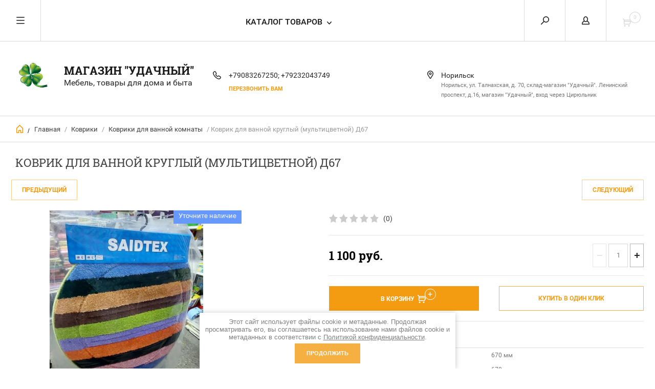

--- FILE ---
content_type: text/html; charset=utf-8
request_url: https://udachniy8.ru/internet-magazin/product/kovrik-dlya-vannoj-kruglyj-multicvetnoj-d67
body_size: 16711
content:


	        <!doctype html><html lang="ru"><head><meta charset="utf-8"><meta name="robots" content="all"/><title>Коврик для ванной круглый (мультицветной) Д67</title><meta name="description" content="Коврик для ванной круглый (мультицветной) Д67"><meta name="keywords" content="Коврик для ванной круглый (мультицветной) Д67"><meta name="SKYPE_TOOLBAR" content="SKYPE_TOOLBAR_PARSER_COMPATIBLE"><meta name="viewport" content="width=device-width, initial-scale=1.0, maximum-scale=1.0, user-scalable=no"><meta name="format-detection" content="telephone=no"><meta http-equiv="x-rim-auto-match" content="none"><script src="/g/libs/jquery/1.10.2/jquery.min.js"></script>	<link rel="stylesheet" href="/g/css/styles_articles_tpl.css">

            <!-- 46b9544ffa2e5e73c3c971fe2ede35a5 -->
            <script src='/shared/s3/js/lang/ru.js'></script>
            <script src='/shared/s3/js/common.min.js'></script>
        <link rel='stylesheet' type='text/css' href='/shared/s3/css/calendar.css' /><link rel='stylesheet' type='text/css' href='/shared/highslide-4.1.13/highslide.min.css'/>
<script type='text/javascript' src='/shared/highslide-4.1.13/highslide-full.packed.js'></script>
<script type='text/javascript'>
hs.graphicsDir = '/shared/highslide-4.1.13/graphics/';
hs.outlineType = null;
hs.showCredits = false;
hs.lang={cssDirection:'ltr',loadingText:'Загрузка...',loadingTitle:'Кликните чтобы отменить',focusTitle:'Нажмите чтобы перенести вперёд',fullExpandTitle:'Увеличить',fullExpandText:'Полноэкранный',previousText:'Предыдущий',previousTitle:'Назад (стрелка влево)',nextText:'Далее',nextTitle:'Далее (стрелка вправо)',moveTitle:'Передвинуть',moveText:'Передвинуть',closeText:'Закрыть',closeTitle:'Закрыть (Esc)',resizeTitle:'Восстановить размер',playText:'Слайд-шоу',playTitle:'Слайд-шоу (пробел)',pauseText:'Пауза',pauseTitle:'Приостановить слайд-шоу (пробел)',number:'Изображение %1/%2',restoreTitle:'Нажмите чтобы посмотреть картинку, используйте мышь для перетаскивания. Используйте клавиши вперёд и назад'};</script>
<link rel="icon" href="/favicon.ico" type="image/x-icon">

<link rel='stylesheet' type='text/css' href='/t/images/__csspatch/1/patch.css'/>

<!--s3_require-->
<link rel="stylesheet" href="/g/basestyle/1.0.1/user/user.css" type="text/css"/>
<link rel="stylesheet" href="/g/basestyle/1.0.1/user/user.brown.css" type="text/css"/>
<script type="text/javascript" src="/g/basestyle/1.0.1/user/user.js" async></script>
<!--/s3_require-->

<!--s3_goal-->
<script src="/g/s3/goal/1.0.0/s3.goal.js"></script>
<script>new s3.Goal({map:{"118108":{"goal_id":"118108","object_id":"12223416","event":"submit","system":"metrika","label":"06cb5d66270dd0f3","code":"anketa"},"118308":{"goal_id":"118308","object_id":"12223616","event":"submit","system":"metrika","label":"a2cd6236accb5dcc","code":"anketa"},"118508":{"goal_id":"118508","object_id":"12223216","event":"submit","system":"metrika","label":"8b748c116e15cf27","code":"anketa"},"118708":{"goal_id":"118708","object_id":"12223016","event":"submit","system":"metrika","label":"868c261f5df93df5","code":"anketa"}}, goals: [], ecommerce:[]});</script>
<!--/s3_goal-->
<link rel="stylesheet" href="/g/libs/lightgallery/v1.6.8/lightgallery.min.css"> <link rel="stylesheet" href="/t/v6245/images/theme11/theme.scss.css"><!--[if lt IE 10]><script src="/g/libs/ie9-svg-gradient/0.0.1/ie9-svg-gradient.min.js"></script><script src="/g/libs/jquery-placeholder/2.0.7/jquery.placeholder.min.js"></script><script src="/g/libs/jquery-textshadow/0.0.1/jquery.textshadow.min.js"></script><script src="/g/s3/misc/ie/0.0.1/ie.js"></script><![endif]--><!--[if lt IE 9]><script src="/g/libs/html5shiv/html5.js"></script><![endif]--><link rel="stylesheet" href="/t/v6245/images/css/bdr.addons.scss.css">
<!-- Facebook Pixel Code -->
<script>
!function(f,b,e,v,n,t,s)
{if(f.fbq)return;n=f.fbq=function(){n.callMethod?
n.callMethod.apply(n,arguments):n.queue.push(arguments)};
if(!f._fbq)f._fbq=n;n.push=n;n.loaded=!0;n.version='2.0';
n.queue=[];t=b.createElement(e);t.async=!0;
t.src=v;s=b.getElementsByTagName(e)[0];
s.parentNode.insertBefore(t,s)}(window, document,'script',
'https://connect.facebook.net/en_US/fbevents.js');
fbq('init', '2495082077435362');
fbq('track', 'PageView');
</script>
<noscript><img height="1" width="1" style="display:none"
src="https://www.facebook.com/tr?id=2495082077435362&ev=PageView&noscript=1"
/></noscript>
<!-- End Facebook Pixel Code -->
</head><body><div class="overlay"></div><nav class="menu-top-wrapper"><div class="close-menu"></div><ul class="menu-top"><li class="opened active"><a href="/" >Главная</a></li><li><a href="/o-kompanii" >О компании</a></li><li><a href="/aktsii" >Акции</a></li><li><a href="/dostavka-i-oplata" >Доставка и оплата</a></li><li><a href="/otzyvy" >Отзывы</a></li><li><a href="/vopros-otvet" >Вопрос-ответ</a></li><li><a href="/obratnaya-svyaz" >Обратная связь</a></li><li><a href="/kontakty" >Контакты</a></li></ul></nav><div class="cart-wr-in"><div class="block-body"><div class="cart-icon"></div><div class="close-cart"></div><div class="shop-cart-opened"></div></div></div><div class="shop2-block login-form ">
	<div class="block-body">
		<div class="close-login"></div>
				<form method="post" action="/users">
			<input type="hidden" name="mode" value="login" />
			<div class="row">
				<label class="field text"><input type="text" name="login" id="login" tabindex="1" value="" placeholder="Логин или e-mail"/></label>
			</div>
			<div class="row">
				<label class="field password"><input type="password" name="password" id="password" tabindex="2" value="" placeholder="Пароль"/></label>
			</div>
			<a class="frg_pass" href="/users/forgot_password">Забыли пароль?</a>
			<button type="submit" class="signin-btn" tabindex="3">Войти</button>
		<div class="clear-container"></div>			
		<re-captcha data-captcha="recaptcha"
     data-name="captcha"
     data-sitekey="6LddAuIZAAAAAAuuCT_s37EF11beyoreUVbJlVZM"
     data-lang="ru"
     data-rsize="invisible"
     data-type="image"
     data-theme="light"></re-captcha></form>

		
		<a class="registration" href="/users/register" class="register">Регистрация</a>
		
		
	</div>
</div><div class="search-form-wrap"><div class="search-close"></div><form class="search-form" action="/search" method="get"><input type="text" class="search-text" name="search" onblur="this.value=this.value==''?'Введите ключевое слово':this.value" onfocus="this.value=this.value=='Введите ключевое слово'?'':this.value;" value="Введите ключевое слово" /><input class="search-button" type="submit" value="" /><re-captcha data-captcha="recaptcha"
     data-name="captcha"
     data-sitekey="6LddAuIZAAAAAAuuCT_s37EF11beyoreUVbJlVZM"
     data-lang="ru"
     data-rsize="invisible"
     data-type="image"
     data-theme="light"></re-captcha></form><div class="clear-container"></div>	
    
<div class="shop2-block search-form ">
	<div class="block-title">
		<strong>Расширенный поиск</strong>
		<span>&nbsp;</span>
	</div>
	<div class="block-body">
		<form action="/internet-magazin/search" enctype="multipart/form-data">
			<input type="hidden" name="sort_by" value=""/>
			
							<div class="row clear-self">
					<div class="row-title">Цена руб.</div>
				<div class="param-wrap param_range price range_slider_wrapper">
                    <div class="td param-body">
                        <div class="price_range clear-self">
                        	<label class="range min">
                                <input name="s[price][min]" type="text" size="5" class="small low" value="0" />
                            </label>
                            <label class="range max">    
    							<input name="s[price][max]" type="text" size="5" class="small hight" value="250000" />
    						</label>	
                        </div>
                        <div class="input_range_slider"></div>
                    </div>
                </div>
				</div>
			
							<div class="row">
					<label class="row-title" for="shop2-name">Название:</label>
					<input type="text" name="s[name]" size="20" id="shop2-name" value="" />
				</div>
			
							<div class="row">
					<label class="row-title" for="shop2-article">Артикул:</label>
					<input type="text" name="s[article]" id="shop2-article" value="" />
				</div>
			
							<div class="row">
					<label class="row-title" for="shop2-text">Текст:</label>
					<input type="text" name="search_text" size="20" id="shop2-text"  value="" />
				</div>
			
			
							<div class="row">
					<div class="row-title">Выберите категорию:</div>
					<select name="s[folder_id]" id="s[folder_id]">
						<option value="">Все</option>
																											                            <option value="30804109" >
	                                 Дисконт
	                            </option>
	                        														                            <option value="559422016" >
	                                 Гостиная
	                            </option>
	                        														                            <option value="559421416" >
	                                &raquo; Мягкая мебель
	                            </option>
	                        														                            <option value="559423216" >
	                                &raquo; Стенки модульные
	                            </option>
	                        														                            <option value="246526706" >
	                                &raquo; Стенки
	                            </option>
	                        														                            <option value="559423416" >
	                                &raquo; Столы журнальные
	                            </option>
	                        														                            <option value="559754016" >
	                                &raquo; ТВ-тумбы
	                            </option>
	                        														                            <option value="559754216" >
	                                &raquo; Кресла качалки
	                            </option>
	                        														                            <option value="16837704" >
	                                &raquo; Серванты и буфеты
	                            </option>
	                        														                            <option value="559422216" >
	                                 Кухня
	                            </option>
	                        														                            <option value="559424216" >
	                                &raquo; Столы
	                            </option>
	                        														                            <option value="559423616" >
	                                &raquo; Стулья и табуреты
	                            </option>
	                        														                            <option value="559754416" >
	                                &raquo; Уголки кухонные
	                            </option>
	                        														                            <option value="562282416" >
	                                &raquo; Гарнитуры кухонные
	                            </option>
	                        														                            <option value="239347500" >
	                                &raquo;&raquo; Модульная система &quot;Легенда - 10&quot;
	                            </option>
	                        														                            <option value="193993509" >
	                                &raquo;&raquo; Модульная система &quot;Легенда-40 СИТИ&quot;
	                            </option>
	                        														                            <option value="78679104" >
	                                &raquo;&raquo; Аксессуары для кухонных гарнитуров
	                            </option>
	                        														                            <option value="294760705" >
	                                &raquo;&raquo; Кухонные гарнитуры (комплекты)
	                            </option>
	                        														                            <option value="559420416" >
	                                 Спальня
	                            </option>
	                        														                            <option value="559421016" >
	                                &raquo; Гарнитуры спальные
	                            </option>
	                        														                            <option value="559421616" >
	                                &raquo; Кровати
	                            </option>
	                        														                            <option value="559421816" >
	                                &raquo; Тумбы прикроватные
	                            </option>
	                        														                            <option value="559420616" >
	                                &raquo; Cтолики туалетные (трюмо)
	                            </option>
	                        														                            <option value="559754616" >
	                                &raquo; Шкафы-купе
	                            </option>
	                        														                            <option value="559754816" >
	                                &raquo; Шкафы распашные
	                            </option>
	                        														                            <option value="559755016" >
	                                &raquo; Матрасы
	                            </option>
	                        														                            <option value="559755216" >
	                                &raquo; Раскладушки
	                            </option>
	                        														                            <option value="559755416" >
	                                &raquo; Комоды
	                            </option>
	                        														                            <option value="232410900" >
	                                &raquo; Наматрасники и топперы
	                            </option>
	                        														                            <option value="559422416" >
	                                 Прихожая
	                            </option>
	                        														                            <option value="559755616" >
	                                &raquo; Прихожие модульные
	                            </option>
	                        														                            <option value="46589706" >
	                                &raquo; Прихожие
	                            </option>
	                        														                            <option value="559755816" >
	                                &raquo; Пуфы, банкетки
	                            </option>
	                        														                            <option value="559756016" >
	                                &raquo; Обувницы
	                            </option>
	                        														                            <option value="559756216" >
	                                &raquo; Вешалки
	                            </option>
	                        														                            <option value="560277616" >
	                                &raquo; Зеркала
	                            </option>
	                        														                            <option value="559422616" >
	                                 Детская
	                            </option>
	                        														                            <option value="559756416" >
	                                &raquo; Кровати детские
	                            </option>
	                        														                            <option value="26784708" >
	                                &raquo; Матрасы детские
	                            </option>
	                        														                            <option value="559756616" >
	                                &raquo; Кровати двухъярусные
	                            </option>
	                        														                            <option value="559756816" >
	                                &raquo; Комплексы детско-юношеские
	                            </option>
	                        														                            <option value="136145907" >
	                                &raquo; Товары для детей
	                            </option>
	                        														                            <option value="12425901" >
	                                &raquo; Гарнитуры для детских (модульные)
	                            </option>
	                        														                            <option value="559420816" >
	                                 Ванная
	                            </option>
	                        														                            <option value="559758016" >
	                                &raquo; Корпусная мебель для ванной
	                            </option>
	                        														                            <option value="246935909" >
	                                &raquo; Пластиковая мебель для ванной
	                            </option>
	                        														                            <option value="560246216" >
	                                 Рабочее место
	                            </option>
	                        														                            <option value="560246416" >
	                                &raquo; Столы письменные и компьютерные
	                            </option>
	                        														                            <option value="560278016" >
	                                &raquo; Полки и стеллажи
	                            </option>
	                        														                            <option value="46826501" >
	                                &raquo; Стулья офисные
	                            </option>
	                        														                            <option value="140374102" >
	                                &raquo; Модульная система &quot;Лайт&quot; (дуб сонома/белый)
	                            </option>
	                        														                            <option value="559424016" >
	                                 Товары для дома и быта
	                            </option>
	                        														                            <option value="559758416" >
	                                &raquo; Шторы
	                            </option>
	                        														                            <option value="559759416" >
	                                &raquo; Подушки и одеяла
	                            </option>
	                        														                            <option value="211202100" >
	                                &raquo; Стремянки
	                            </option>
	                        														                            <option value="222233100" >
	                                &raquo; Аксессуары для ванной и туалета
	                            </option>
	                        														                            <option value="358571709" >
	                                &raquo;&raquo; Шторы для ванной
	                            </option>
	                        														                            <option value="211258700" >
	                                &raquo; Гладильные доски и сушилки
	                            </option>
	                        														                            <option value="215846100" >
	                                &raquo; Швабры и щётки
	                            </option>
	                        														                            <option value="130661502" >
	                                &raquo; Рулонные шторы (ролл шторы)
	                            </option>
	                        														                            <option value="136351907" >
	                                &raquo; Хранение
	                            </option>
	                        														                            <option value="559421216" >
	                                 Клеёнка
	                            </option>
	                        														                            <option value="559758816" >
	                                &raquo; Силиконовая клеёнка
	                            </option>
	                        														                            <option value="39424701" >
	                                &raquo;&raquo; Ширина 60 см
	                            </option>
	                        														                            <option value="39424901" >
	                                &raquo;&raquo; Ширина 80 см
	                            </option>
	                        														                            <option value="559759016" >
	                                &raquo; Клеёнка на тканевой основе
	                            </option>
	                        														                            <option value="559759216" >
	                                &raquo; Самоклеящаяся плёнка
	                            </option>
	                        														                            <option value="559760216" >
	                                &raquo; Клеёнка без основы
	                            </option>
	                        														                            <option value="248747704" >
	                                &raquo; Новогодняя клеенка
	                            </option>
	                        														                            <option value="251977309" >
	                                &raquo; Клеёнка на нетканой основе
	                            </option>
	                        														                            <option value="559423016" >
	                                 Коврики
	                            </option>
	                        														                            <option value="559760016" >
	                                &raquo; Придверные коврики
	                            </option>
	                        														                            <option value="559760416" >
	                                &raquo; Коврики
	                            </option>
	                        														                            <option value="112598100" >
	                                &raquo; Коврики для ванной комнаты
	                            </option>
	                        														                            <option value="152380506" >
	                                 Товары для отдыха и туризма
	                            </option>
	                        														                            <option value="224180706" >
	                                 Модульная система Лайк
	                            </option>
	                        											</select>
				</div>

				<div id="shop2_search_custom_fields"></div>
			
						<div id="shop2_search_global_fields">
				
																</div>
						
							<div class="row">
					<div class="row-title">Производитель:</div>
					<select name="s[vendor_id]">
						<option value="">Все</option>          
	                    	                        <option value="3959313" >3 кроватки.ру</option>
	                    	                        <option value="20388016" >Askona</option>
	                    	                        <option value="91007709" >BTS</option>
	                    	                        <option value="66571905" >DDA</option>
	                    	                        <option value="39565509" >Glider</option>
	                    	                        <option value="89953309" >Imperial (Империал)</option>
	                    	                        <option value="39434905" >Nika</option>
	                    	                        <option value="17780708" >Nuki-tuki (г.Казань)</option>
	                    	                        <option value="90866109" >PROSON</option>
	                    	                        <option value="1731313" >SbkHome</option>
	                    	                        <option value="45185909" >Zalel</option>
	                    	                        <option value="62455500" >Англия</option>
	                    	                        <option value="15135509" >Арт Мебель</option>
	                    	                        <option value="44920509" >Беларусь</option>
	                    	                        <option value="20388216" >Боровичи</option>
	                    	                        <option value="20560416" >Валенсия</option>
	                    	                        <option value="20284016" >Ваша Мебель</option>
	                    	                        <option value="85260113" >Велес</option>
	                    	                        <option value="11287509" >Версаль</option>
	                    	                        <option value="92001909" >Ивару</option>
	                    	                        <option value="58622309" >Индия</option>
	                    	                        <option value="142227313" >Испания</option>
	                    	                        <option value="142227113" >Италия</option>
	                    	                        <option value="53621107" >Като</option>
	                    	                        <option value="44921109" >Китай</option>
	                    	                        <option value="89958909" >Комфорт S</option>
	                    	                        <option value="22585301" >Корвет</option>
	                    	                        <option value="7366509" >Корона</option>
	                    	                        <option value="17128506" >Красноярск</option>
	                    	                        <option value="29562304" >Кристалл</option>
	                    	                        <option value="3126713" >ЛЕКО</option>
	                    	                        <option value="20570616" >Малайзия</option>
	                    	                        <option value="62455700" >Марокко</option>
	                    	                        <option value="33672300" >Мебель Малайзии</option>
	                    	                        <option value="11287709" >Мебель Трейд</option>
	                    	                        <option value="20530616" >Мебельная фабрика &quot;Курск&quot;</option>
	                    	                        <option value="20530416" >Мебельсон</option>
	                    	                        <option value="38829507" >Мелодия сна</option>
	                    	                        <option value="11459304" >Мирэй Групп</option>
	                    	                        <option value="1693113" >МИФ</option>
	                    	                        <option value="44011508" >МК &quot;Массмебель&quot;</option>
	                    	                        <option value="91023709" >НК-мебель</option>
	                    	                        <option value="22586101" >Олмеко</option>
	                    	                        <option value="27168106" >Памир</option>
	                    	                        <option value="65618905" >Риком</option>
	                    	                        <option value="34452500" >Россия</option>
	                    	                        <option value="65617105" >Росток</option>
	                    	                        <option value="90914709" >Сарма</option>
	                    	                        <option value="23930501" >Сильва</option>
	                    	                        <option value="22585501" >Стенд Мебель</option>
	                    	                        <option value="22585701" >Термит</option>
	                    	                        <option value="9204304" >Томск</option>
	                    	                        <option value="44871309" >Турция</option>
	                    	                        <option value="20491216" >ФОРТ</option>
	                    	                        <option value="142226913" >Франция</option>
	                    	                        <option value="45462913" >Шведский стандарт</option>
	                    					</select>
				</div>
			
											    <div class="row">
				        <div class="row-title">товар уже в пути:</div>
			            			            <select name="s[flags][81101]">
				            <option value="">Все</option>
				            <option value="1">да</option>
				            <option value="0">нет</option>
				        </select>
				    </div>
		    												    <div class="row">
				        <div class="row-title">Premium:</div>
			            			            <select name="s[flags][274504]">
				            <option value="">Все</option>
				            <option value="1">да</option>
				            <option value="0">нет</option>
				        </select>
				    </div>
		    												    <div class="row">
				        <div class="row-title">Уточните наличие:</div>
			            			            <select name="s[flags][306102]">
				            <option value="">Все</option>
				            <option value="1">да</option>
				            <option value="0">нет</option>
				        </select>
				    </div>
		    												    <div class="row">
				        <div class="row-title">Под заказ:</div>
			            			            <select name="s[flags][319616]">
				            <option value="">Все</option>
				            <option value="1">да</option>
				            <option value="0">нет</option>
				        </select>
				    </div>
		    												    <div class="row">
				        <div class="row-title">Доступно для бронирования:</div>
			            			            <select name="s[flags][322416]">
				            <option value="">Все</option>
				            <option value="1">да</option>
				            <option value="0">нет</option>
				        </select>
				    </div>
		    												    <div class="row">
				        <div class="row-title">Черная пятница:</div>
			            			            <select name="s[flags][327616]">
				            <option value="">Все</option>
				            <option value="1">да</option>
				            <option value="0">нет</option>
				        </select>
				    </div>
		    												    <div class="row">
				        <div class="row-title">В наличии:</div>
			            			            <select name="s[flags][345416]">
				            <option value="">Все</option>
				            <option value="1">да</option>
				            <option value="0">нет</option>
				        </select>
				    </div>
		    												    <div class="row">
				        <div class="row-title">СТОП цена:</div>
			            			            <select name="s[flags][606709]">
				            <option value="">Все</option>
				            <option value="1">да</option>
				            <option value="0">нет</option>
				        </select>
				    </div>
		    												    <div class="row">
				        <div class="row-title">Уценка:</div>
			            			            <select name="s[flags][713701]">
				            <option value="">Все</option>
				            <option value="1">да</option>
				            <option value="0">нет</option>
				        </select>
				    </div>
		    												    <div class="row">
				        <div class="row-title">Цены ниже!:</div>
			            			            <select name="s[flags][789909]">
				            <option value="">Все</option>
				            <option value="1">да</option>
				            <option value="0">нет</option>
				        </select>
				    </div>
		    												    <div class="row">
				        <div class="row-title">Новинка:</div>
			            			            <select name="s[flags][2]">
				            <option value="">Все</option>
				            <option value="1">да</option>
				            <option value="0">нет</option>
				        </select>
				    </div>
		    												    <div class="row">
				        <div class="row-title">Спецпредложение:</div>
			            			            <select name="s[flags][1]">
				            <option value="">Все</option>
				            <option value="1">да</option>
				            <option value="0">нет</option>
				        </select>
				    </div>
		    				
							<div class="row">
					<div class="row-title">Результатов на странице:</div>
					<select name="s[products_per_page]">
									            				            				            <option value="5">5</option>
			            				            				            <option value="20">20</option>
			            				            				            <option value="35">35</option>
			            				            				            <option value="50">50</option>
			            				            				            <option value="65">65</option>
			            				            				            <option value="80">80</option>
			            				            				            <option value="95">95</option>
			            					</select>
				</div>
			
			<div class="clear-container"></div>
			<div class="row">
				<button type="submit" class="search-btn">Найти</button>
			</div>
		<re-captcha data-captcha="recaptcha"
     data-name="captcha"
     data-sitekey="6LddAuIZAAAAAAuuCT_s37EF11beyoreUVbJlVZM"
     data-lang="ru"
     data-rsize="invisible"
     data-type="image"
     data-theme="light"></re-captcha></form>
		<div class="clear-container"></div>
	</div>
</div><!-- Search Form --></div><div class="folders-shared"><div class="close-folders"></div><ul class="folders"><li><a href="/internet-magazin/folder/diskont" >Дисконт</a></li><li><a href="/internet-magazin/folder/gostinaya" >Гостиная</a><ul class="level-2"><li><a href="/internet-magazin/folder/kabinet-rukovoditelya" >Мягкая мебель</a></li><li><a href="/internet-magazin/folder/stenki" >Стенки модульные</a></li><li><a href="/internet-magazin/folder/stenki-1" >Стенки</a></li><li><a href="/internet-magazin/folder/stoly-zhurnalniye" >Столы журнальные</a></li><li><a href="/internet-magazin/folder/tv-tumby" >ТВ-тумбы</a></li><li><a href="/internet-magazin/folder/kresla-kachalki-1" >Кресла качалки</a></li><li><a href="/internet-magazin/folder/servanty-i-bufety" >Серванты и буфеты</a></li></ul></li><li><a href="/internet-magazin/folder/kuhnya" >Кухня</a><ul class="level-2"><li><a href="/internet-magazin/folder/torgovye-vitriny" >Столы</a></li><li><a href="/internet-magazin/folder/stellazhi" >Стулья и табуреты</a></li><li><a href="/internet-magazin/folder/kuhonnye-ugolki" >Уголки кухонные</a></li><li><a href="/internet-magazin/folder/kuhonnye-garnitury" >Гарнитуры кухонные</a><ul class="level-3"><li><a href="/internet-magazin/folder/modulnaya-sistema-legenda-10" >Модульная система &quot;Легенда - 10&quot;</a></li><li><a href="/internet-magazin/folder/modulnaya-sistema-legenda-40" >Модульная система &quot;Легенда-40 СИТИ&quot;</a></li><li><a href="/internet-magazin/folder/aksessuary-dlya-kuhonnyh-garniturov" >Аксессуары для кухонных гарнитуров</a></li><li><a href="/internet-magazin/folder/kuhonnye-garnitury-komplekty" >Кухонные гарнитуры (комплекты)</a></li></ul></li></ul></li><li><a href="/internet-magazin/folder/spalnya" >Спальня</a><ul class="level-2"><li><a href="/internet-magazin/folder/garnitury-spalniye" >Гарнитуры спальные</a></li><li><a href="/internet-magazin/folder/krovati" >Кровати</a></li><li><a href="/internet-magazin/folder/tumby_prikrovatniy" >Тумбы прикроватные</a></li><li><a href="/internet-magazin/folder/trumo" >Cтолики туалетные (трюмо)</a></li><li><a href="/internet-magazin/folder/shkafy-kupe" >Шкафы-купе</a></li><li><a href="/internet-magazin/folder/raspashnye-shkafy" >Шкафы распашные</a></li><li><a href="/internet-magazin/folder/matrasy" >Матрасы</a></li><li><a href="/internet-magazin/folder/raskladushki" >Раскладушки</a></li><li><a href="/internet-magazin/folder/komod" >Комоды</a></li><li><a href="/internet-magazin/folder/namatrasniki-i-toppery" >Наматрасники и топперы</a></li></ul></li><li><a href="/internet-magazin/folder/prihozhaya" >Прихожая</a><ul class="level-2"><li><a href="/internet-magazin/folder/prihozhie-modulnie" >Прихожие модульные</a></li><li><a href="/internet-magazin/folder/prihozhie" >Прихожие</a></li><li><a href="/internet-magazin/folder/pufy-banketki" >Пуфы, банкетки</a></li><li><a href="/internet-magazin/folder/obuvnicy" >Обувницы</a></li><li><a href="/internet-magazin/folder/veshalki" >Вешалки</a></li><li><a href="/internet-magazin/folder/zerkala" >Зеркала</a></li></ul></li><li><a href="/internet-magazin/folder/detskaya" >Детская</a><ul class="level-2"><li><a href="/internet-magazin/folder/krovatidetskie" >Кровати детские</a></li><li><a href="/folder/matrasy-detskie" >Матрасы детские</a></li><li><a href="/internet-magazin/folder/2-h-yarusnye-krovati" >Кровати двухъярусные</a></li><li><a href="/internet-magazin/folder/kompleksy" >Комплексы детско-юношеские</a></li><li><a href="/internet-magazin/folder/tovary-dlya-detej" >Товары для детей</a></li><li><a href="/internet-magazin/folder/garnitury-dlya-komnat-modulnye" >Гарнитуры для детских (модульные)</a></li></ul></li><li><a href="/internet-magazin/folder/vannaya" >Ванная</a><ul class="level-2"><li><a href="/internet-magazin/folder/korpusnaya-mebel" >Корпусная мебель для ванной</a></li><li><a href="/internet-magazin/folder/plastikovaya-mebel-dlya-vannoj" >Пластиковая мебель для ванной</a></li></ul></li><li><a href="/internet-magazin/folder/rabochee-mesto" >Рабочее место</a><ul class="level-2"><li><a href="/internet-magazin/folder/pismennye-komp-stoly" >Столы письменные и компьютерные</a></li><li><a href="/internet-magazin/folder/polki-i-stellazhi" >Полки и стеллажи</a></li><li><a href="/internet-magazin/folder/ofisnye-stulya" >Стулья офисные</a></li><li><a href="/internet-magazin/folder/modulnaya-sistema-lajt-dub-sonoma-belyj" >Модульная система &quot;Лайт&quot; (дуб сонома/белый)</a></li></ul></li><li><a href="/internet-magazin/folder/tovary-dlya-doma-i-byta" >Товары для дома и быта</a><ul class="level-2"><li><a href="/internet-magazin/folder/shtory" >Шторы</a></li><li><a href="/internet-magazin/folder/podushki-i-odeyala" >Подушки и одеяла</a></li><li><a href="/internet-magazin/folder/stremynki" >Стремянки</a></li><li><a href="/internet-magazin/folder/aksessuary-dlya-vannoj-i-tualeta" >Аксессуары для ванной и туалета</a><ul class="level-3"><li><a href="/internet-magazin/folder/shtory-dlya-vannoj" >Шторы для ванной</a></li></ul></li><li><a href="/internet-magazin/folder/gladilnye-doski-i-sushilki" >Гладильные доски и сушилки</a></li><li><a href="/internet-magazin/folder/shvabry-i-shchetki" >Швабры и щётки</a></li><li><a href="/internet-magazin/folder/rulonnye-shtory-roll-shtory" >Рулонные шторы (ролл шторы)</a></li><li><a href="/internet-magazin/folder/hranenie" >Хранение</a></li></ul></li><li><a href="/internet-magazin/folder/kleenka" >Клеёнка</a><ul class="level-2"><li><a href="/internet-magazin/folder/silikonovaya" >Силиконовая клеёнка</a><ul class="level-3"><li><a href="/internet-magazin/folder/shirina-60-sm" >Ширина 60 см</a></li><li><a href="/internet-magazin/folder/shirina-80-sm" >Ширина 80 см</a></li></ul></li><li><a href="/internet-magazin/folder/tkanevaya" >Клеёнка на тканевой основе</a></li><li><a href="/internet-magazin/folder/samokleyashchayasya" >Самоклеящаяся плёнка</a></li><li><a href="/internet-magazin/folder/kleenka-bez-osnovy" >Клеёнка без основы</a></li><li><a href="/internet-magazin/folder/novogodnyaya-kollekciya-pr-vo-turciya" >Новогодняя клеенка</a></li><li><a href="/internet-magazin/folder/kleenka-na-netkanoj-osnove" >Клеёнка на нетканой основе</a></li></ul></li><li class="opened"><a href="/internet-magazin/folder/kovriki-1" >Коврики</a><ul class="level-2"><li><a href="/internet-magazin/folder/pridvernye-kovriki" >Придверные коврики</a></li><li><a href="/internet-magazin/folder/kovriki" >Коврики</a></li><li class="opened active"><a href="/internet-magazin/folder/nabory-kovrikov-dlya-vannoj-komnaty" >Коврики для ванной комнаты</a></li></ul></li><li><a href="/internet-magazin/folder/tovary-dlya-otdyha-i-turizma" >Товары для отдыха и туризма</a></li><li><a href="/internet-magazin/folder/modulnaya-sistema-lajk" >Модульная система Лайк</a></li></ul></div><div class="site-wrapper page-in product-page"><header role="banner" class="site-header"><div class="header-top-panel"><div class="menu-icon"></div><div class="shop-cart-wr"><div class="cart-ico"></div><div id="shop2-cart-preview">
	<div class="cart-wr">
		<div class="shop2-block cart-preview">
		<div class="block_title empty">
			<div class="cart_amount">0</div>
		</div>
		</div>
	</div>
</div><!-- Cart Preview --></div><div class="block-title login-ico"></div><div class="site-search-wr"><div class="search-ico"></div></div><div class="folders-title">Каталог товаров</div><div class="folders-title smal">Каталог</div></div><div class="header-bot"><div class="site-name td"><a class="logo" href="https://udachniy8.ru"><img src="/d/logo.png" width="80" height="80" alt="Магазин &quot;Удачный&quot;"></a><div class="name-desc-wrap"><a href="https://udachniy8.ru"  title="На главную страницу">Магазин &quot;Удачный&quot;</a><div class="site-descriptor">Мебель, товары для дома и быта</div></div></div><div class="site-phone td"><div class="site-phone-in"><div class="site-phone-number phone-block"><div><a href="tel:+79083267250">+79083267250; </a> </div><div><a href="tel:+79232043749">+79232043749</a> </div></div><a href="#" class="callback">Перезвонить Вам</a></div></div><div class="site-addes td"><div class="site-addes-in"><div class="site-address-title">Норильск</div><div class="adres-body">Норильск, ул. Талнахская, д. 70,  склад-магазин &quot;Удачный&quot;.

Ленинский проспект, д.16, магазин &quot;Удачный&quot;, вход через Цирюльник</div></div></div></div></header> <!-- .site-header --><div class="site-path-wrap"><div class="site-path-in"><span class="home"><a href="https://udachniy8.ru"></a> /</span>
<div class="site-path" data-url="/"><a href="/">Главная</a> / <a href="/internet-magazin/folder/kovriki-1">Коврики</a> / <a href="/internet-magazin/folder/nabory-kovrikov-dlya-vannoj-komnaty">Коврики для ванной комнаты</a> / Коврик для ванной круглый (мультицветной) Д67</div></div></div><div class="site-container"><main role="main" class="site-main"><div class="site-main__inner"><h1>Коврик для ванной круглый (мультицветной) Д67</h1>    
            
	
	
		
							
			
							
			
							
			
		
					
<div class="shop2-product-navigation">
<!--noindex--><a rel="nofollow" class="shop2-btn" href="/internet-magazin/product/kovrik-dlya-vannoj-kruglyj-multicvetnoj-d67/prev">Предыдущий</a><!--/noindex-->
<!--noindex--><a rel="nofollow" class="shop2-btn" href="/internet-magazin/product/kovrik-dlya-vannoj-kruglyj-multicvetnoj-d67/next">Следующий</a><!--/noindex-->
</div>

<form
	method="post"
	action="/internet-magazin?mode=cart&amp;action=add"
	accept-charset="utf-8"
	class="shop2-product">

	<input type="hidden" name="kind_id" value="931634905"/>
	<input type="hidden" name="product_id" value="701199105"/>
	<input type="hidden" name="meta" value='{&quot;shirina&quot;:&quot;670&quot;,&quot;dlina&quot;:&quot;670&quot;}'/>
		<div class="side-l-r-wrapper">
	<div class="product-side-l">
		<div class="product-image-wrap">
						<div class="product-image">
											
				<a class="light_gallery_opener" href="/d/kovrik_dlya_vannoj_kruglyj_multicvetnoj_d67_sm_1100_rublej_irenornngaotmr.jpg">
					<img src="/thumb/2/QRALOz1HC5Z-8Rxs4uV5Tg/800r800/d/kovrik_dlya_vannoj_kruglyj_multicvetnoj_d67_sm_1100_rublej_irenornngaotmr.jpg" alt="Коврик для ванной круглый (мультицветной) Д67" title="Коврик для ванной круглый (мультицветной) Д67" />
				</a>
				<div style="display: none;">
					<a class="light_gallery" href="/d/kovrik_dlya_vannoj_kruglyj_multicvetnoj_d67_sm_1100_rublej_irenornngaotmr.jpg">
						<img src="/thumb/2/QRALOz1HC5Z-8Rxs4uV5Tg/800r800/d/kovrik_dlya_vannoj_kruglyj_multicvetnoj_d67_sm_1100_rublej_irenornngaotmr.jpg" alt="Коврик для ванной круглый (мультицветной) Д67" title="Коврик для ванной круглый (мультицветной) Д67" />
					</a>
														</div>
				<div class="verticalMiddle"></div>
						            <div class="product-label">
		                		                		                		                    		                    		                        		                            <div class="product-flag" style="background: #6699ff;">
		                                Уточните наличие
		                            </div>
		                        		                    		                		            </div>
											</div>
		</div>		
	</div>
	<div class="product-side-r">
				
	<div class="tpl-rating-block"><div class="tpl-stars"><div class="tpl-rating" style="width: 0%;"></div></div><span>(0)</span></div>
				
							<div class="form-add">
				<div class="product-price">
						
						<div class="price-current ">
		<strong>1&nbsp;100</strong> руб.			</div>
						</div>

				
				
	<div class="product-amount">
					<div class="amount-title">Количество:</div>
							<div class="shop2-product-amount">
				<button type="button" class="amount-minus">&#8722;</button><input type="text" name="amount" data-kind="931634905" data-max="1" data-min="1" data-multiplicity="" maxlength="4" value="1" /><button type="button" class="amount-plus">&#43;</button>
			</div>
						</div>

			</div>
			
			<button class="shop2-product-btn type-3 buy" type="submit">
			<span>В Корзину</span>
		</button>
	
			<div class="buy-one-click">
                <a class="shop2-buy-one-click"  href="/kupit-v-odin-klik">Купить в один клик
					<input type="hidden" value="Коврик для ванной круглый (мультицветной) Д67" name="product_name" class="productName"/>
					<input type="hidden" value="https://udachniy8.ru/internet-magazin/product" name="product_link" class="productLink"/>                
                </a>
                			</div>
				<div class="clear-float"></div>
											
 
		
		<div class="product-details">
		<table class="shop2-product-options">			<div class="product-compare">
			<label>
				<span class="checkbox-style"></span>
				<input type="checkbox" value="931634905"/>
				Добавить к сравнению
			</label>
		</div>
	<tr class="odd"><th>Ширина (глубина)</th><td>670 мм</td></tr><tr class="even"><th>Длина</th><td>670 мм</td></tr></table>
	</div>
										<div class="shop2-clear-container"></div>
			
	</div>
	</div>
	<div class="shop2-clear-container"></div>
<re-captcha data-captcha="recaptcha"
     data-name="captcha"
     data-sitekey="6LddAuIZAAAAAAuuCT_s37EF11beyoreUVbJlVZM"
     data-lang="ru"
     data-rsize="invisible"
     data-type="image"
     data-theme="light"></re-captcha></form><!-- Product -->

	



	<div class="shop2-product-data" id="product_tabs">
					<ul class="shop2-product-tabs">
				<li class="active-tab"><a href="#shop2-tabs-2">Характеристики</a></li><li ><a href="#shop2-tabs-4">Отзывы (0)</a></li>
			</ul>

						<div class="shop2-product-desc">

								
								<div class="desc-area active-area" id="shop2-tabs-2">
					<table class="shop2-product-params"><tr class="even vendor"><th>Производитель:</th><td><a href="/internet-magazin/vendor/rossiya">Россия</a></td></tr><tr class="odd"><th>Ширина (глубина)</th><td>670 мм</td></tr><tr class="even"><th>Длина</th><td>670 мм</td></tr></table>
					<div class="shop2-clear-container"></div>
				</div>
								
								
				
				
				
				<div class="desc-area reviews " id="shop2-tabs-4">
						
	
	
					<form method="post" class="tpl-form tpl-auth" action="/users/login" method="post">
		
	<div class="tpl-left">
		<div class="tpl-field">
			<div class="tpl-title">Введите Ваш e-mail:</div>
			<div class="tpl-value">
				<input type="text" name="login" value="" />
			</div>
		</div>

		<div class="tpl-field">
			<div class="tpl-title">Введите Ваш пароль:</div>
			<div class="tpl-value clearfix">
			<button class="tpl-button pull-right" type="submit">Войти</button>
			<label class="passwr">
				<input class="pull-left" type="password" name="password" />
			</label>
			</div>
		</div>

		<div class="tpl-field">
			<label class="tpl-title">
			<input type="checkbox" name="password" onclick="this.value=(this.value=='0'?'1':'0');" value="0" name="remember" />
				Запомнить меня
			</label>
		</div>
		
					<div class="tpl-field">
				<a href="/users/register">Регистрация</a>
			</div>
			</div>

	<div class="tpl-right">
		<div class="tpl-field">
			Если Вы уже зарегистрированы на нашем сайте, но забыли пароль или Вам не пришло письмо подтверждения, воспользуйтесь формой восстановления пароля.
		</div>
		
		<div class="tpl-field">
			<a class="tpl-button" href="/users/forgot_password">Восстановить пароль</a>
		</div>
	</div>
<re-captcha data-captcha="recaptcha"
     data-name="captcha"
     data-sitekey="6LddAuIZAAAAAAuuCT_s37EF11beyoreUVbJlVZM"
     data-lang="ru"
     data-rsize="invisible"
     data-type="image"
     data-theme="light"></re-captcha></form>		
						<div class="shop2-clear-container"></div>
				</div>				
			</div><!-- Product Desc -->
		
					<div class="shop2-product-tags">
				<span>теги:</span>
				<div>
											<a href="/internet-magazin/tag/kovrik">коврик</a>, 											<a href="/internet-magazin/tag/kovrik-dlya-vannoj">коврик для ванной</a>, 											<a href="/internet-magazin/tag/kovrik-kruglyj">коврик круглый</a>									</div>
			</div>
				<div class="shop2-clear-container"></div>
	</div>

<p><a href="javascript:shop2.back()" class="shop2-btn shop2-btn-back">Назад</a></p>

	


	


	
	            
        </div></main> <!-- .site-main --><div class="clear-float"></div></div><footer role="contentinfo" class="site-footer"><div class="menu-bot-wrapper"><ul class="menu-bot"><li><a href="/" >Главная</a></li><li><a href="/o-kompanii" >О компании</a></li><li><a href="/aktsii" >Акции</a></li><li><a href="/dostavka-i-oplata" >Доставка и оплата</a></li><li><a href="/otzyvy" >Отзывы</a></li><li><a href="/vopros-otvet" >Вопрос-ответ</a></li><li><a href="/obratnaya-svyaz" >Обратная связь</a></li><li><a href="/kontakty" >Контакты</a></li></ul></div><div class="form-bottom"><div class="tpl-anketa" data-api-url="/-/x-api/v1/public/?method=form/postform&param[form_id]=12223216" data-api-type="form">
	<div class="closeBtnForm"></div>
			<form method="post">
		<input type="hidden" name="form_id" value="12223216">
		<input type="hidden" name="tpl" value="db:form.minimal.tpl">
		<div class="title">Подписаться на рассылку</div>								    				<div class="tpl-field"><p>Подписаться на рассылку выгодных предложений нашего магазина</p></div>
								    	        <div class="tpl-field type-text field-required">
	          <div class="field-title">E-mail: <span class="field-required-mark">*</span></div>	          	          <div class="field-value">

 	          	
	          	
	          		            	<input required="" type="text" size="20" maxlength="100" value="" name="d[1]" />
	            	            	          </div>
	        </div>
	        					    	        <div class="tpl-field type-checkbox field-required">
	          	          	          <div class="field-value">

 	          	
	          	
	          						<ul>
													<li><label><input type="checkbox" value="Да" name="d[2]" />Я выражаю&nbsp;<a href="/users/agreement" onclick="window.open(this.href, '', 'resizable=no,status=no,location=no,toolbar=no,menubar=no,fullscreen=no,scrollbars=no,dependent=no,width=500,left=500,height=700,top=700'); return false;">согласие на передачу и обработку персональных данных</a>&nbsp;в соответствии с&nbsp;<a href="/politika-konfidencialnosti" onclick="window.open(this.href, '', 'resizable=no,status=no,location=no,toolbar=no,menubar=no,fullscreen=no,scrollbars=no,dependent=no,width=500,left=500,height=700,top=700'); return false;">Политикой конфиденциальности</a></label></li>
											</ul>
					            	          </div>
	        </div>
	        		
		
		<div class="tpl-field tpl-field-button">
			<button type="submit" class="tpl-form-button">Отправить</button>
		</div>

		<re-captcha data-captcha="recaptcha"
     data-name="captcha"
     data-sitekey="6LddAuIZAAAAAAuuCT_s37EF11beyoreUVbJlVZM"
     data-lang="ru"
     data-rsize="invisible"
     data-type="image"
     data-theme="light"></re-captcha></form>
					</div>
</div><div class="site-name-bot"><span>&copy; 2018 - 2026</span><p>Магазин &quot;Удачный&quot;<br />
Мебель, товары для дома и быта</p><br><a class="privacy_policy" href="/politika-konfidencialnosti">Политика конфиденциальности</a></div><br><div class="soc-ico"><a href="https://max.ru/join/ak8FmTxQpDOnBs_hFBSiRFQMAvdV8Ugl7cwetqYxjMY" target="blank"><img src="/d/2025-12-03_14-17-35.png" alt="Max" /></a><a href="https://vk.com/udachniy8" target="blank"><img src="/d/i_25.jpg" alt="Вконтакте" /></a><a href="https://t.me/udachniy8" target="blank"><img src="/d/imgs_touch_1.png" alt="Телеграм" /></a></div><div class="site-copyright"><span style='font-size:14px;' class='copyright'><!--noindex--><span style="text-decoration:underline; cursor: pointer;" onclick="javascript:window.open('https://megagr'+'oup.ru/?utm_referrer='+location.hostname)" class="copyright">Мегагрупп.ру</span><!--/noindex--></span></div><div class="site-counters"><!--LiveInternet counter--><script type="text/javascript">
document.write('<a href="//www.liveinternet.ru/click" '+
'target="_blank"><img src="//counter.yadro.ru/hit?t12.1;r'+
escape(document.referrer)+((typeof(screen)=='undefined')?'':
';s'+screen.width+'*'+screen.height+'*'+(screen.colorDepth?
screen.colorDepth:screen.pixelDepth))+';u'+escape(document.URL)+
';h'+escape(document.title.substring(0,150))+';'+Math.random()+
'" alt="" title="LiveInternet: показано число просмотров за 24'+
' часа, посетителей за 24 часа и за сегодня" '+
'border="0" width="88" height="31"><\/a>')
</script><!--/LiveInternet-->
<!--__INFO2026-01-24 13:57:06INFO__-->
</div></footer> <!-- .site-footer --></div><div class="product-includeForm"><div class="tpl-anketa" data-api-url="/-/x-api/v1/public/?method=form/postform&param[form_id]=12223616" data-api-type="form">
	<div class="closeBtnForm"></div>
			<form method="post">
		<input type="hidden" name="form_id" value="12223616">
		<input type="hidden" name="tpl" value="db:form.minimal.tpl">
		<div class="title">Перезвонить Вам</div>								    	        <div class="tpl-field type-text field-required">
	          <div class="field-title">Телефон: <span class="field-required-mark">*</span></div>	          	          <div class="field-value">

 	          	
	          	
	          		            	<input required="" type="text" size="30" maxlength="100" value="" name="d[0]" />
	            	            	          </div>
	        </div>
	        					    	        <div class="tpl-field type-textarea">
	          <div class="field-title">Комментарий:</div>	          	          <div class="field-value">

 	          	
	          	
	          		            	<textarea  cols="50" rows="7" name="d[1]"></textarea>
	            	            	          </div>
	        </div>
	        					    	        <div class="tpl-field type-checkbox field-required">
	          	          	          <div class="field-value">

 	          	
	          	
	          						<ul>
													<li><label><input type="checkbox" value="Да" name="d[2]" />Я выражаю&nbsp;<a href="/users/agreement" onclick="window.open(this.href, '', 'resizable=no,status=no,location=no,toolbar=no,menubar=no,fullscreen=no,scrollbars=no,dependent=no,width=500,left=500,height=700,top=700'); return false;">согласие на передачу и обработку персональных данных</a>&nbsp;в соответствии с&nbsp;<a href="/politika-konfidencialnosti" onclick="window.open(this.href, '', 'resizable=no,status=no,location=no,toolbar=no,menubar=no,fullscreen=no,scrollbars=no,dependent=no,width=500,left=500,height=700,top=700'); return false;">Политикой конфиденциальности</a></label></li>
											</ul>
					            	          </div>
	        </div>
	        		
		
		<div class="tpl-field tpl-field-button">
			<button type="submit" class="tpl-form-button">Отправить</button>
		</div>

		<re-captcha data-captcha="recaptcha"
     data-name="captcha"
     data-sitekey="6LddAuIZAAAAAAuuCT_s37EF11beyoreUVbJlVZM"
     data-lang="ru"
     data-rsize="invisible"
     data-type="image"
     data-theme="light"></re-captcha></form>
					</div>
</div><div class="product-includeForm2"><div class="tpl-anketa" data-api-url="/-/x-api/v1/public/?method=form/postform&param[form_id]=12223416" data-api-type="form">
	<div class="closeBtnForm"></div>
			<form method="post">
		<input type="hidden" name="form_id" value="12223416">
		<input type="hidden" name="tpl" value="db:form.minimal.tpl">
		<div class="title">Купить в один клик</div>								        <input type="hidden" value="18.116.44.62" name="d[0]" id="d[0]" />
    					        <input type="hidden" value="" name="d[1]" id="d[1]" class="productName"/>
								        <input type="hidden" value="" name="d[2]" id="d[2]" class="productLink"/>
								    	        <div class="tpl-field type-text field-required">
	          <div class="field-title">Телефон / E-mail: <span class="field-required-mark">*</span></div>	          	          <div class="field-value">

 	          	
	          	
	          		            	<input required="" type="text" size="55" maxlength="255" value="" name="d[3]" />
	            	            	          </div>
	        </div>
	        					    	        <div class="tpl-field type-textarea">
	          <div class="field-title">Комментарии:</div>	          	          <div class="field-value">

 	          	
	          	
	          		            	<textarea  cols="43" rows="7" name="d[4]"></textarea>
	            	            	          </div>
	        </div>
	        					    	        <div class="tpl-field type-checkbox field-required">
	          	          	          <div class="field-value">

 	          	
	          	
	          						<ul>
													<li><label><input type="checkbox" value="Да" name="d[5]" />Я выражаю&nbsp;<a href="/users/agreement" onclick="window.open(this.href, '', 'resizable=no,status=no,location=no,toolbar=no,menubar=no,fullscreen=no,scrollbars=no,dependent=no,width=500,left=500,height=700,top=700'); return false;">согласие на передачу и обработку персональных данных</a>&nbsp;в соответствии с&nbsp;<a href="/politika-konfidencialnosti" onclick="window.open(this.href, '', 'resizable=no,status=no,location=no,toolbar=no,menubar=no,fullscreen=no,scrollbars=no,dependent=no,width=500,left=500,height=700,top=700'); return false;">Политикой конфиденциальности</a></label></li>
											</ul>
					            	          </div>
	        </div>
	        		
		
		<div class="tpl-field tpl-field-button">
			<button type="submit" class="tpl-form-button">Отправить</button>
		</div>

		<re-captcha data-captcha="recaptcha"
     data-name="captcha"
     data-sitekey="6LddAuIZAAAAAAuuCT_s37EF11beyoreUVbJlVZM"
     data-lang="ru"
     data-rsize="invisible"
     data-type="image"
     data-theme="light"></re-captcha></form>
					</div>
</div>



	<link rel="stylesheet" type="text/css" href="/g/shop2v2/default/css/theme.less.css"><script type="text/javascript" src="/g/printme.js"></script>
<script type="text/javascript" src="/g/shop2v2/default/js/tpl.js"></script>
<script type="text/javascript" src="/g/shop2v2/default/js/baron.min.js"></script>
<script type="text/javascript" src="/g/shop2v2/default/js/shop2.2.js"></script>
<script type="text/javascript">shop2.init({"productRefs": {"701199105":{"shirina":{"670":["931634905"]},"dlina":{"670":["931634905"]}}},"apiHash": {"getPromoProducts":"509c264ea95bb93f1b0ec62639c8c8fc","getSearchMatches":"be48512b3a1a8efd30003f2506de75ab","getFolderCustomFields":"2f385a1858a050994832b8807171696b","getProductListItem":"1848cf333632b19c5596db6b16f3ba46","cartAddItem":"2ed20ac76dbe8adb5d4fcecc0181143e","cartRemoveItem":"dedcc7a7353d45b7885b89505468cb7a","cartUpdate":"86f644dbc2f1859a1d89fe6b96da8e41","cartRemoveCoupon":"fbd251e4ac35a67be9dae856e600e3ac","cartAddCoupon":"cb57276d5c69b78db7a4c9bd6d0539b9","deliveryCalc":"2d3f3ce8493ada4239e4eebed4f3fe0f","printOrder":"77a04878f9ceb0a1442114876d4ab6b3","cancelOrder":"85d5ab46642ac639a995e26f07dbeee5","cancelOrderNotify":"6e89d5efbe58b7e10bd6ed294acf26f4","repeatOrder":"e6b4f6bfdaebed21e25dd1e44a0a0030","paymentMethods":"aaa4a87e2a244f5ad4ed19695cbdd723","compare":"980ef4ae12a4727ad636eea7b8eaaae6"},"verId": 2190625,"mode": "product","step": "","uri": "/internet-magazin","IMAGES_DIR": "/d/","cf_margin_price_enabled": 1,"my": {"list_picture_enlarge":true,"params":"\u0425\u0430\u0440\u0430\u043a\u0442\u0435\u0440\u0438\u0441\u0442\u0438\u043a\u0438","gr_hide_print":true,"accessory":"\u0410\u043a\u0441\u0435\u0441\u0441\u0443\u0430\u0440\u044b","kit":"\u041d\u0430\u0431\u043e\u0440","recommend":"\u0420\u0435\u043a\u043e\u043c\u0435\u043d\u0434\u0443\u0435\u043c\u044b\u0435","similar":"\u041f\u043e\u0445\u043e\u0436\u0438\u0435","modification":"\u041c\u043e\u0434\u0438\u0444\u0438\u043a\u0430\u0446\u0438\u0438","search_articl_text_hide":true,"special_alias":"\u0420\u0430\u0441\u043f\u0440\u043e\u0434\u0430\u0436\u0430","new_alias":"New","buy_alias":"\u0412 \u041a\u043e\u0440\u0437\u0438\u043d\u0443","show_rating_sort":true,"small_images_width":150,"collection_image_width":350,"collection_image_height":350,"cart_image_width":220,"cart_image_height":220,"gr_fix_lg":true,"hide_share":true}});</script>
<style type="text/css">.product-item-thumb {width: 300px;}.product-item-thumb .product-image, .product-item-simple .product-image {height: 300px;width: 300px;}.product-item-thumb .product-amount .amount-title {width: 204px;}.product-item-thumb .product-price {width: 250px;}.shop2-product .product-side-l {width: 450px;}.shop2-product .product-image {height: 450px;width: 450px;}.shop2-product .product-thumbnails li {width: 140px;height: 140px;}</style><script src="/t/v6245/images/js/jquery.formstyler.min.js" charset="utf-8"></script><script src="/t/v6245/images/js/plugin.js" charset="utf-8"></script><script src="/t/v6245/images/js/jquery_punch.js"></script><script src="/g/libs/lightgallery/v1.6.8/lightgallery.min.js"></script><script src="/t/v6245/images/js/lg-video.js"></script><script src="/t/v6245/images/js/main.js" charset="utf-8"></script> <link rel="stylesheet" href="/t/v6245/images/theme11/theme.scss.css"><link rel="stylesheet" href="/t/v6245/images/css/ors_privacy.scss.css">
<script src="/t/v6245/images/js/ors_privacy.js"></script>

<div class="cookies-warning cookies-block-js">
	<div class="cookies-warning__body">
		Этот сайт использует файлы cookie и метаданные. 
Продолжая просматривать его, вы соглашаетесь на использование нами файлов cookie и метаданных в соответствии 
с <a target="_blank" href="/politika-konfidencialnosti">Политикой конфиденциальности</a>. <br>
		<div class="cookies-warning__close gr-button-5 cookies-close-js">
			Продолжить
		</div>
	</div>
</div>
<!-- assets.bottom -->
<!-- </noscript></script></style> -->
<script src="/my/s3/js/site.min.js?1769082895" ></script>
<script src="/my/s3/js/site/defender.min.js?1769082895" ></script>
<script src="https://cp.onicon.ru/loader/5dbc0249b887eeeb1f8b4c8f.js" data-auto async></script>
<!-- Yandex.Metrika counter -->
<script type="text/javascript">
    (function(m,e,t,r,i,k,a){
        m[i]=m[i]||function(){(m[i].a=m[i].a||[]).push(arguments)};
        m[i].l=1*new Date();
        k=e.createElement(t),a=e.getElementsByTagName(t)[0],k.async=1,k.src=r,a.parentNode.insertBefore(k,a)
    })(window, document,'script','//mc.yandex.ru/metrika/tag.js', 'ym');

    ym(95253487, 'init', {accurateTrackBounce:true, trackLinks:true, clickmap:true, params: {__ym: {isFromApi: 'yesIsFromApi'}}});
</script>
<noscript><div><img src="https://mc.yandex.ru/watch/95253487" style="position:absolute; left:-9999px;" alt="" /></div></noscript>
<!-- /Yandex.Metrika counter -->
<script >/*<![CDATA[*/
var megacounter_key="6465c6f2bb151cc7faf5710bebceb865";
(function(d){
    var s = d.createElement("script");
    s.src = "//counter.megagroup.ru/loader.js?"+new Date().getTime();
    s.async = true;
    d.getElementsByTagName("head")[0].appendChild(s);
})(document);
/*]]>*/</script>
<script >/*<![CDATA[*/
$ite.start({"sid":2175082,"vid":2190625,"aid":2582429,"stid":1,"cp":21,"active":true,"domain":"udachniy8.ru","lang":"ru","trusted":false,"debug":false,"captcha":3,"onetap":[{"provider":"vkontakte","provider_id":"51980602","code_verifier":"mjjGNzRNzYiYM4MQNWcwlZzV2TMWODDUjZEMmzOMF0E"}]});
/*]]>*/</script>
<!-- /assets.bottom -->
</body><!-- ID --></html>    


--- FILE ---
content_type: text/css
request_url: https://udachniy8.ru/t/images/__csspatch/1/patch.css
body_size: -24
content:
html .slider-top .item_desc { color: rgb(0, 0, 0); }


--- FILE ---
content_type: text/javascript
request_url: https://counter.megagroup.ru/6465c6f2bb151cc7faf5710bebceb865.js?r=&s=1280*720*24&u=https%3A%2F%2Fudachniy8.ru%2Finternet-magazin%2Fproduct%2Fkovrik-dlya-vannoj-kruglyj-multicvetnoj-d67&t=%D0%9A%D0%BE%D0%B2%D1%80%D0%B8%D0%BA%20%D0%B4%D0%BB%D1%8F%20%D0%B2%D0%B0%D0%BD%D0%BD%D0%BE%D0%B9%20%D0%BA%D1%80%D1%83%D0%B3%D0%BB%D1%8B%D0%B9%20(%D0%BC%D1%83%D0%BB%D1%8C%D1%82%D0%B8%D1%86%D0%B2%D0%B5%D1%82%D0%BD%D0%BE%D0%B9)%20%D0%9467&fv=0,0&en=1&rld=0&fr=0&callback=_sntnl1769258125943&1769258125943
body_size: 85
content:
//:1
_sntnl1769258125943({date:"Sat, 24 Jan 2026 12:35:26 GMT", res:"1"})